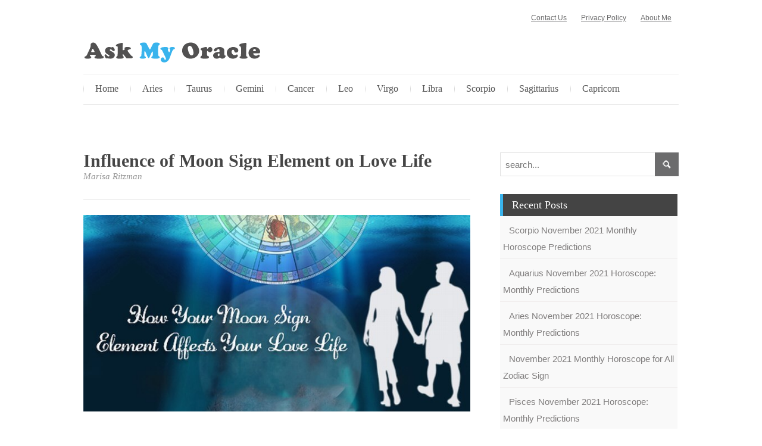

--- FILE ---
content_type: text/html; charset=UTF-8
request_url: https://www.askmyoracle.com/influence-of-moon-sign-element-on-love-life/
body_size: 20308
content:
<!DOCTYPE html>
<html dir="ltr" lang="en-US">
<head><meta charset="UTF-8" /><script>if(navigator.userAgent.match(/MSIE|Internet Explorer/i)||navigator.userAgent.match(/Trident\/7\..*?rv:11/i)){var href=document.location.href;if(!href.match(/[?&]nowprocket/)){if(href.indexOf("?")==-1){if(href.indexOf("#")==-1){document.location.href=href+"?nowprocket=1"}else{document.location.href=href.replace("#","?nowprocket=1#")}}else{if(href.indexOf("#")==-1){document.location.href=href+"&nowprocket=1"}else{document.location.href=href.replace("#","&nowprocket=1#")}}}}</script><script>(()=>{class RocketLazyLoadScripts{constructor(){this.v="2.0.3",this.userEvents=["keydown","keyup","mousedown","mouseup","mousemove","mouseover","mouseenter","mouseout","mouseleave","touchmove","touchstart","touchend","touchcancel","wheel","click","dblclick","input","visibilitychange"],this.attributeEvents=["onblur","onclick","oncontextmenu","ondblclick","onfocus","onmousedown","onmouseenter","onmouseleave","onmousemove","onmouseout","onmouseover","onmouseup","onmousewheel","onscroll","onsubmit"]}async t(){this.i(),this.o(),/iP(ad|hone)/.test(navigator.userAgent)&&this.h(),this.u(),this.l(this),this.m(),this.k(this),this.p(this),this._(),await Promise.all([this.R(),this.L()]),this.lastBreath=Date.now(),this.S(this),this.P(),this.D(),this.O(),this.M(),await this.C(this.delayedScripts.normal),await this.C(this.delayedScripts.defer),await this.C(this.delayedScripts.async),this.F("domReady"),await this.T(),await this.j(),await this.I(),this.F("windowLoad"),await this.A(),window.dispatchEvent(new Event("rocket-allScriptsLoaded")),this.everythingLoaded=!0,this.lastTouchEnd&&await new Promise((t=>setTimeout(t,500-Date.now()+this.lastTouchEnd))),this.H(),this.F("all"),this.U(),this.W()}i(){this.CSPIssue=sessionStorage.getItem("rocketCSPIssue"),document.addEventListener("securitypolicyviolation",(t=>{this.CSPIssue||"script-src-elem"!==t.violatedDirective||"data"!==t.blockedURI||(this.CSPIssue=!0,sessionStorage.setItem("rocketCSPIssue",!0))}),{isRocket:!0})}o(){window.addEventListener("pageshow",(t=>{this.persisted=t.persisted,this.realWindowLoadedFired=!0}),{isRocket:!0}),window.addEventListener("pagehide",(()=>{this.onFirstUserAction=null}),{isRocket:!0})}h(){let t;function e(e){t=e}window.addEventListener("touchstart",e,{isRocket:!0}),window.addEventListener("touchend",(function i(o){Math.abs(o.changedTouches[0].pageX-t.changedTouches[0].pageX)<10&&Math.abs(o.changedTouches[0].pageY-t.changedTouches[0].pageY)<10&&o.timeStamp-t.timeStamp<200&&(o.target.dispatchEvent(new PointerEvent("click",{target:o.target,bubbles:!0,cancelable:!0,detail:1})),event.preventDefault(),window.removeEventListener("touchstart",e,{isRocket:!0}),window.removeEventListener("touchend",i,{isRocket:!0}))}),{isRocket:!0})}q(t){this.userActionTriggered||("mousemove"!==t.type||this.firstMousemoveIgnored?"keyup"===t.type||"mouseover"===t.type||"mouseout"===t.type||(this.userActionTriggered=!0,this.onFirstUserAction&&this.onFirstUserAction()):this.firstMousemoveIgnored=!0),"click"===t.type&&t.preventDefault(),this.savedUserEvents.length>0&&(t.stopPropagation(),t.stopImmediatePropagation()),"touchstart"===this.lastEvent&&"touchend"===t.type&&(this.lastTouchEnd=Date.now()),"click"===t.type&&(this.lastTouchEnd=0),this.lastEvent=t.type,this.savedUserEvents.push(t)}u(){this.savedUserEvents=[],this.userEventHandler=this.q.bind(this),this.userEvents.forEach((t=>window.addEventListener(t,this.userEventHandler,{passive:!1,isRocket:!0})))}U(){this.userEvents.forEach((t=>window.removeEventListener(t,this.userEventHandler,{passive:!1,isRocket:!0}))),this.savedUserEvents.forEach((t=>{t.target.dispatchEvent(new window[t.constructor.name](t.type,t))}))}m(){this.eventsMutationObserver=new MutationObserver((t=>{const e="return false";for(const i of t){if("attributes"===i.type){const t=i.target.getAttribute(i.attributeName);t&&t!==e&&(i.target.setAttribute("data-rocket-"+i.attributeName,t),i.target["rocket"+i.attributeName]=new Function("event",t),i.target.setAttribute(i.attributeName,e))}"childList"===i.type&&i.addedNodes.forEach((t=>{if(t.nodeType===Node.ELEMENT_NODE)for(const i of t.attributes)this.attributeEvents.includes(i.name)&&i.value&&""!==i.value&&(t.setAttribute("data-rocket-"+i.name,i.value),t["rocket"+i.name]=new Function("event",i.value),t.setAttribute(i.name,e))}))}})),this.eventsMutationObserver.observe(document,{subtree:!0,childList:!0,attributeFilter:this.attributeEvents})}H(){this.eventsMutationObserver.disconnect(),this.attributeEvents.forEach((t=>{document.querySelectorAll("[data-rocket-"+t+"]").forEach((e=>{e.setAttribute(t,e.getAttribute("data-rocket-"+t)),e.removeAttribute("data-rocket-"+t)}))}))}k(t){Object.defineProperty(HTMLElement.prototype,"onclick",{get(){return this.rocketonclick||null},set(e){this.rocketonclick=e,this.setAttribute(t.everythingLoaded?"onclick":"data-rocket-onclick","this.rocketonclick(event)")}})}S(t){function e(e,i){let o=e[i];e[i]=null,Object.defineProperty(e,i,{get:()=>o,set(s){t.everythingLoaded?o=s:e["rocket"+i]=o=s}})}e(document,"onreadystatechange"),e(window,"onload"),e(window,"onpageshow");try{Object.defineProperty(document,"readyState",{get:()=>t.rocketReadyState,set(e){t.rocketReadyState=e},configurable:!0}),document.readyState="loading"}catch(t){console.log("WPRocket DJE readyState conflict, bypassing")}}l(t){this.originalAddEventListener=EventTarget.prototype.addEventListener,this.originalRemoveEventListener=EventTarget.prototype.removeEventListener,this.savedEventListeners=[],EventTarget.prototype.addEventListener=function(e,i,o){o&&o.isRocket||!t.B(e,this)&&!t.userEvents.includes(e)||t.B(e,this)&&!t.userActionTriggered||e.startsWith("rocket-")||t.everythingLoaded?t.originalAddEventListener.call(this,e,i,o):t.savedEventListeners.push({target:this,remove:!1,type:e,func:i,options:o})},EventTarget.prototype.removeEventListener=function(e,i,o){o&&o.isRocket||!t.B(e,this)&&!t.userEvents.includes(e)||t.B(e,this)&&!t.userActionTriggered||e.startsWith("rocket-")||t.everythingLoaded?t.originalRemoveEventListener.call(this,e,i,o):t.savedEventListeners.push({target:this,remove:!0,type:e,func:i,options:o})}}F(t){"all"===t&&(EventTarget.prototype.addEventListener=this.originalAddEventListener,EventTarget.prototype.removeEventListener=this.originalRemoveEventListener),this.savedEventListeners=this.savedEventListeners.filter((e=>{let i=e.type,o=e.target||window;return"domReady"===t&&"DOMContentLoaded"!==i&&"readystatechange"!==i||("windowLoad"===t&&"load"!==i&&"readystatechange"!==i&&"pageshow"!==i||(this.B(i,o)&&(i="rocket-"+i),e.remove?o.removeEventListener(i,e.func,e.options):o.addEventListener(i,e.func,e.options),!1))}))}p(t){let e;function i(e){return t.everythingLoaded?e:e.split(" ").map((t=>"load"===t||t.startsWith("load.")?"rocket-jquery-load":t)).join(" ")}function o(o){function s(e){const s=o.fn[e];o.fn[e]=o.fn.init.prototype[e]=function(){return this[0]===window&&t.userActionTriggered&&("string"==typeof arguments[0]||arguments[0]instanceof String?arguments[0]=i(arguments[0]):"object"==typeof arguments[0]&&Object.keys(arguments[0]).forEach((t=>{const e=arguments[0][t];delete arguments[0][t],arguments[0][i(t)]=e}))),s.apply(this,arguments),this}}if(o&&o.fn&&!t.allJQueries.includes(o)){const e={DOMContentLoaded:[],"rocket-DOMContentLoaded":[]};for(const t in e)document.addEventListener(t,(()=>{e[t].forEach((t=>t()))}),{isRocket:!0});o.fn.ready=o.fn.init.prototype.ready=function(i){function s(){parseInt(o.fn.jquery)>2?setTimeout((()=>i.bind(document)(o))):i.bind(document)(o)}return t.realDomReadyFired?!t.userActionTriggered||t.fauxDomReadyFired?s():e["rocket-DOMContentLoaded"].push(s):e.DOMContentLoaded.push(s),o([])},s("on"),s("one"),s("off"),t.allJQueries.push(o)}e=o}t.allJQueries=[],o(window.jQuery),Object.defineProperty(window,"jQuery",{get:()=>e,set(t){o(t)}})}P(){const t=new Map;document.write=document.writeln=function(e){const i=document.currentScript,o=document.createRange(),s=i.parentElement;let n=t.get(i);void 0===n&&(n=i.nextSibling,t.set(i,n));const c=document.createDocumentFragment();o.setStart(c,0),c.appendChild(o.createContextualFragment(e)),s.insertBefore(c,n)}}async R(){return new Promise((t=>{this.userActionTriggered?t():this.onFirstUserAction=t}))}async L(){return new Promise((t=>{document.addEventListener("DOMContentLoaded",(()=>{this.realDomReadyFired=!0,t()}),{isRocket:!0})}))}async I(){return this.realWindowLoadedFired?Promise.resolve():new Promise((t=>{window.addEventListener("load",t,{isRocket:!0})}))}M(){this.pendingScripts=[];this.scriptsMutationObserver=new MutationObserver((t=>{for(const e of t)e.addedNodes.forEach((t=>{"SCRIPT"!==t.tagName||t.noModule||t.isWPRocket||this.pendingScripts.push({script:t,promise:new Promise((e=>{const i=()=>{const i=this.pendingScripts.findIndex((e=>e.script===t));i>=0&&this.pendingScripts.splice(i,1),e()};t.addEventListener("load",i,{isRocket:!0}),t.addEventListener("error",i,{isRocket:!0}),setTimeout(i,1e3)}))})}))})),this.scriptsMutationObserver.observe(document,{childList:!0,subtree:!0})}async j(){await this.J(),this.pendingScripts.length?(await this.pendingScripts[0].promise,await this.j()):this.scriptsMutationObserver.disconnect()}D(){this.delayedScripts={normal:[],async:[],defer:[]},document.querySelectorAll("script[type$=rocketlazyloadscript]").forEach((t=>{t.hasAttribute("data-rocket-src")?t.hasAttribute("async")&&!1!==t.async?this.delayedScripts.async.push(t):t.hasAttribute("defer")&&!1!==t.defer||"module"===t.getAttribute("data-rocket-type")?this.delayedScripts.defer.push(t):this.delayedScripts.normal.push(t):this.delayedScripts.normal.push(t)}))}async _(){await this.L();let t=[];document.querySelectorAll("script[type$=rocketlazyloadscript][data-rocket-src]").forEach((e=>{let i=e.getAttribute("data-rocket-src");if(i&&!i.startsWith("data:")){i.startsWith("//")&&(i=location.protocol+i);try{const o=new URL(i).origin;o!==location.origin&&t.push({src:o,crossOrigin:e.crossOrigin||"module"===e.getAttribute("data-rocket-type")})}catch(t){}}})),t=[...new Map(t.map((t=>[JSON.stringify(t),t]))).values()],this.N(t,"preconnect")}async $(t){if(await this.G(),!0!==t.noModule||!("noModule"in HTMLScriptElement.prototype))return new Promise((e=>{let i;function o(){(i||t).setAttribute("data-rocket-status","executed"),e()}try{if(navigator.userAgent.includes("Firefox/")||""===navigator.vendor||this.CSPIssue)i=document.createElement("script"),[...t.attributes].forEach((t=>{let e=t.nodeName;"type"!==e&&("data-rocket-type"===e&&(e="type"),"data-rocket-src"===e&&(e="src"),i.setAttribute(e,t.nodeValue))})),t.text&&(i.text=t.text),t.nonce&&(i.nonce=t.nonce),i.hasAttribute("src")?(i.addEventListener("load",o,{isRocket:!0}),i.addEventListener("error",(()=>{i.setAttribute("data-rocket-status","failed-network"),e()}),{isRocket:!0}),setTimeout((()=>{i.isConnected||e()}),1)):(i.text=t.text,o()),i.isWPRocket=!0,t.parentNode.replaceChild(i,t);else{const i=t.getAttribute("data-rocket-type"),s=t.getAttribute("data-rocket-src");i?(t.type=i,t.removeAttribute("data-rocket-type")):t.removeAttribute("type"),t.addEventListener("load",o,{isRocket:!0}),t.addEventListener("error",(i=>{this.CSPIssue&&i.target.src.startsWith("data:")?(console.log("WPRocket: CSP fallback activated"),t.removeAttribute("src"),this.$(t).then(e)):(t.setAttribute("data-rocket-status","failed-network"),e())}),{isRocket:!0}),s?(t.fetchPriority="high",t.removeAttribute("data-rocket-src"),t.src=s):t.src="data:text/javascript;base64,"+window.btoa(unescape(encodeURIComponent(t.text)))}}catch(i){t.setAttribute("data-rocket-status","failed-transform"),e()}}));t.setAttribute("data-rocket-status","skipped")}async C(t){const e=t.shift();return e?(e.isConnected&&await this.$(e),this.C(t)):Promise.resolve()}O(){this.N([...this.delayedScripts.normal,...this.delayedScripts.defer,...this.delayedScripts.async],"preload")}N(t,e){this.trash=this.trash||[];let i=!0;var o=document.createDocumentFragment();t.forEach((t=>{const s=t.getAttribute&&t.getAttribute("data-rocket-src")||t.src;if(s&&!s.startsWith("data:")){const n=document.createElement("link");n.href=s,n.rel=e,"preconnect"!==e&&(n.as="script",n.fetchPriority=i?"high":"low"),t.getAttribute&&"module"===t.getAttribute("data-rocket-type")&&(n.crossOrigin=!0),t.crossOrigin&&(n.crossOrigin=t.crossOrigin),t.integrity&&(n.integrity=t.integrity),t.nonce&&(n.nonce=t.nonce),o.appendChild(n),this.trash.push(n),i=!1}})),document.head.appendChild(o)}W(){this.trash.forEach((t=>t.remove()))}async T(){try{document.readyState="interactive"}catch(t){}this.fauxDomReadyFired=!0;try{await this.G(),document.dispatchEvent(new Event("rocket-readystatechange")),await this.G(),document.rocketonreadystatechange&&document.rocketonreadystatechange(),await this.G(),document.dispatchEvent(new Event("rocket-DOMContentLoaded")),await this.G(),window.dispatchEvent(new Event("rocket-DOMContentLoaded"))}catch(t){console.error(t)}}async A(){try{document.readyState="complete"}catch(t){}try{await this.G(),document.dispatchEvent(new Event("rocket-readystatechange")),await this.G(),document.rocketonreadystatechange&&document.rocketonreadystatechange(),await this.G(),window.dispatchEvent(new Event("rocket-load")),await this.G(),window.rocketonload&&window.rocketonload(),await this.G(),this.allJQueries.forEach((t=>t(window).trigger("rocket-jquery-load"))),await this.G();const t=new Event("rocket-pageshow");t.persisted=this.persisted,window.dispatchEvent(t),await this.G(),window.rocketonpageshow&&window.rocketonpageshow({persisted:this.persisted})}catch(t){console.error(t)}}async G(){Date.now()-this.lastBreath>45&&(await this.J(),this.lastBreath=Date.now())}async J(){return document.hidden?new Promise((t=>setTimeout(t))):new Promise((t=>requestAnimationFrame(t)))}B(t,e){return e===document&&"readystatechange"===t||(e===document&&"DOMContentLoaded"===t||(e===window&&"DOMContentLoaded"===t||(e===window&&"load"===t||e===window&&"pageshow"===t)))}static run(){(new RocketLazyLoadScripts).t()}}RocketLazyLoadScripts.run()})();</script>

<!-- Global Site Tag (gtag.js) - Google Analytics -->
<link href="//www.googletagmanager.com" rel="dns-prefetch" />
<link href="https://www.google-analytics.com" rel="preconnect" crossorigin />
<script type="rocketlazyloadscript" data-rocket-src="https://www.googletagmanager.com/gtag/js?id=UA-49017791-1" async></script>
<script type="rocketlazyloadscript">
	window.dataLayer = window.dataLayer || [];
	function gtag(){dataLayer.push(arguments);}
	gtag('js', new Date());
	gtag('config', 'UA-49017791-1');
</script>
<meta name="viewport" content="width=device-width, initial-scale=1" />
<link href="https://www.askmyoracle.com/wp-content/thesis/skins/thesis-blog-skin/css.css?v=1487586353" rel="stylesheet" />
<title>Influence of Moon Sign Element on Love Life - Ask My Oracle</title><link rel="preload" data-rocket-preload as="image" href="https://www.askmyoracle.com/wp-content/uploads/2015/03/moon-sign-element-love-life.jpg" imagesrcset="https://www.askmyoracle.com/wp-content/uploads/2015/03/moon-sign-element-love-life.jpg 696w, https://www.askmyoracle.com/wp-content/uploads/2015/03/moon-sign-element-love-life-300x152.jpg 300w" imagesizes="(max-width: 696px) 100vw, 696px" fetchpriority="high">
<link href="https://www.askmyoracle.com/feed/" rel="alternate" type="application/rss+xml" title="Ask My Oracle feed" />
<link href="https://www.askmyoracle.com/xmlrpc.php" rel="pingback" />
<link href="https://www.askmyoracle.com/wp-content/themes/thesis/lib/images/favicon.ico" rel="shortcut icon" />
<link href=\'http://fonts.googleapis.com/css?family=Open+Sans\' rel=\'stylesheet\' type=\'text/css\'>
<link href=\'http://fonts.googleapis.com/css?family=Roboto+Condensed\' rel=\'stylesheet\' type=\'text/css\'>
<script type="rocketlazyloadscript" src=\"//ajax.googleapis.com/ajax/libs/jquery/2.0.0/jquery.min.js\"></script>
<meta name='robots' content='index, follow, max-snippet:-1, max-image-preview:large, max-video-preview:-1' />

	<!-- This site is optimized with the Yoast SEO plugin v26.7 - https://yoast.com/wordpress/plugins/seo/ -->
	<link rel="canonical" href="https://www.askmyoracle.com/influence-of-moon-sign-element-on-love-life/" />
	<meta property="og:locale" content="en_US" />
	<meta property="og:type" content="article" />
	<meta property="og:title" content="Influence of Moon Sign Element on Love Life - Ask My Oracle" />
	<meta property="og:description" content="Moon signs play an important role in our life. Moon is known to rule the sub conscious mind, the inner feelings and emotions, the hidden needs and desires of a person because of its influence on the heart and mind. It is an indication of how we react to emotional situations and experiences and how we express our instincts because the reasons for our behavior and actions and reactions are deep hidden in our sub conscious. Mood sign shows all [&hellip;]" />
	<meta property="og:url" content="https://www.askmyoracle.com/influence-of-moon-sign-element-on-love-life/" />
	<meta property="og:site_name" content="Ask My Oracle" />
	<meta property="article:published_time" content="2015-03-02T06:50:32+00:00" />
	<meta property="article:modified_time" content="2017-01-18T11:52:14+00:00" />
	<meta property="og:image" content="https://www.askmyoracle.com/wp-content/uploads/2015/03/moon-sign-element-love-life.jpg" />
	<meta property="og:image:width" content="696" />
	<meta property="og:image:height" content="353" />
	<meta property="og:image:type" content="image/jpeg" />
	<meta name="author" content="Marisa Ritzman" />
	<meta name="twitter:card" content="summary_large_image" />
	<meta name="twitter:label1" content="Written by" />
	<meta name="twitter:data1" content="Marisa Ritzman" />
	<meta name="twitter:label2" content="Est. reading time" />
	<meta name="twitter:data2" content="4 minutes" />
	<script type="application/ld+json" class="yoast-schema-graph">{"@context":"https://schema.org","@graph":[{"@type":"Article","@id":"https://www.askmyoracle.com/influence-of-moon-sign-element-on-love-life/#article","isPartOf":{"@id":"https://www.askmyoracle.com/influence-of-moon-sign-element-on-love-life/"},"author":{"name":"Marisa Ritzman","@id":"https://www.askmyoracle.com/#/schema/person/f2c92e46b825888768e2675aff86d7c9"},"headline":"Influence of Moon Sign Element on Love Life","datePublished":"2015-03-02T06:50:32+00:00","dateModified":"2017-01-18T11:52:14+00:00","mainEntityOfPage":{"@id":"https://www.askmyoracle.com/influence-of-moon-sign-element-on-love-life/"},"wordCount":788,"commentCount":0,"image":{"@id":"https://www.askmyoracle.com/influence-of-moon-sign-element-on-love-life/#primaryimage"},"thumbnailUrl":"https://www.askmyoracle.com/wp-content/uploads/2015/03/moon-sign-element-love-life.jpg","keywords":["Love Horoscope","Moon Sign"],"articleSection":["Tips"],"inLanguage":"en-US","potentialAction":[{"@type":"CommentAction","name":"Comment","target":["https://www.askmyoracle.com/influence-of-moon-sign-element-on-love-life/#respond"]}]},{"@type":"WebPage","@id":"https://www.askmyoracle.com/influence-of-moon-sign-element-on-love-life/","url":"https://www.askmyoracle.com/influence-of-moon-sign-element-on-love-life/","name":"Influence of Moon Sign Element on Love Life - Ask My Oracle","isPartOf":{"@id":"https://www.askmyoracle.com/#website"},"primaryImageOfPage":{"@id":"https://www.askmyoracle.com/influence-of-moon-sign-element-on-love-life/#primaryimage"},"image":{"@id":"https://www.askmyoracle.com/influence-of-moon-sign-element-on-love-life/#primaryimage"},"thumbnailUrl":"https://www.askmyoracle.com/wp-content/uploads/2015/03/moon-sign-element-love-life.jpg","datePublished":"2015-03-02T06:50:32+00:00","dateModified":"2017-01-18T11:52:14+00:00","author":{"@id":"https://www.askmyoracle.com/#/schema/person/f2c92e46b825888768e2675aff86d7c9"},"breadcrumb":{"@id":"https://www.askmyoracle.com/influence-of-moon-sign-element-on-love-life/#breadcrumb"},"inLanguage":"en-US","potentialAction":[{"@type":"ReadAction","target":["https://www.askmyoracle.com/influence-of-moon-sign-element-on-love-life/"]}]},{"@type":"ImageObject","inLanguage":"en-US","@id":"https://www.askmyoracle.com/influence-of-moon-sign-element-on-love-life/#primaryimage","url":"https://www.askmyoracle.com/wp-content/uploads/2015/03/moon-sign-element-love-life.jpg","contentUrl":"https://www.askmyoracle.com/wp-content/uploads/2015/03/moon-sign-element-love-life.jpg","width":696,"height":353,"caption":"Moon Sign love Compatibility"},{"@type":"BreadcrumbList","@id":"https://www.askmyoracle.com/influence-of-moon-sign-element-on-love-life/#breadcrumb","itemListElement":[{"@type":"ListItem","position":1,"name":"Home","item":"https://www.askmyoracle.com/"},{"@type":"ListItem","position":2,"name":"Influence of Moon Sign Element on Love Life"}]},{"@type":"WebSite","@id":"https://www.askmyoracle.com/#website","url":"https://www.askmyoracle.com/","name":"Ask My Oracle","description":"Horoscope Predictions for 2014","potentialAction":[{"@type":"SearchAction","target":{"@type":"EntryPoint","urlTemplate":"https://www.askmyoracle.com/?s={search_term_string}"},"query-input":{"@type":"PropertyValueSpecification","valueRequired":true,"valueName":"search_term_string"}}],"inLanguage":"en-US"},{"@type":"Person","@id":"https://www.askmyoracle.com/#/schema/person/f2c92e46b825888768e2675aff86d7c9","name":"Marisa Ritzman","image":{"@type":"ImageObject","inLanguage":"en-US","@id":"https://www.askmyoracle.com/#/schema/person/image/","url":"https://secure.gravatar.com/avatar/210efb32452ac5bf062dedb434550c4a5b0edbba729c6f6caffa4c1a126a4f1a?s=96&d=mm&r=g","contentUrl":"https://secure.gravatar.com/avatar/210efb32452ac5bf062dedb434550c4a5b0edbba729c6f6caffa4c1a126a4f1a?s=96&d=mm&r=g","caption":"Marisa Ritzman"},"url":"https://www.askmyoracle.com/author/admin/"}]}</script>
	<!-- / Yoast SEO plugin. -->



<link rel="alternate" type="application/rss+xml" title="Ask My Oracle &raquo; Influence of Moon Sign Element on Love Life Comments Feed" href="https://www.askmyoracle.com/influence-of-moon-sign-element-on-love-life/feed/" />
<link rel="alternate" title="oEmbed (JSON)" type="application/json+oembed" href="https://www.askmyoracle.com/wp-json/oembed/1.0/embed?url=https%3A%2F%2Fwww.askmyoracle.com%2Finfluence-of-moon-sign-element-on-love-life%2F" />
<link rel="alternate" title="oEmbed (XML)" type="text/xml+oembed" href="https://www.askmyoracle.com/wp-json/oembed/1.0/embed?url=https%3A%2F%2Fwww.askmyoracle.com%2Finfluence-of-moon-sign-element-on-love-life%2F&#038;format=xml" />
<style id='wp-img-auto-sizes-contain-inline-css' type='text/css'>
img:is([sizes=auto i],[sizes^="auto," i]){contain-intrinsic-size:3000px 1500px}
/*# sourceURL=wp-img-auto-sizes-contain-inline-css */
</style>
<style id='wp-emoji-styles-inline-css' type='text/css'>

	img.wp-smiley, img.emoji {
		display: inline !important;
		border: none !important;
		box-shadow: none !important;
		height: 1em !important;
		width: 1em !important;
		margin: 0 0.07em !important;
		vertical-align: -0.1em !important;
		background: none !important;
		padding: 0 !important;
	}
/*# sourceURL=wp-emoji-styles-inline-css */
</style>
<style id='wp-block-library-inline-css' type='text/css'>
:root{--wp-block-synced-color:#7a00df;--wp-block-synced-color--rgb:122,0,223;--wp-bound-block-color:var(--wp-block-synced-color);--wp-editor-canvas-background:#ddd;--wp-admin-theme-color:#007cba;--wp-admin-theme-color--rgb:0,124,186;--wp-admin-theme-color-darker-10:#006ba1;--wp-admin-theme-color-darker-10--rgb:0,107,160.5;--wp-admin-theme-color-darker-20:#005a87;--wp-admin-theme-color-darker-20--rgb:0,90,135;--wp-admin-border-width-focus:2px}@media (min-resolution:192dpi){:root{--wp-admin-border-width-focus:1.5px}}.wp-element-button{cursor:pointer}:root .has-very-light-gray-background-color{background-color:#eee}:root .has-very-dark-gray-background-color{background-color:#313131}:root .has-very-light-gray-color{color:#eee}:root .has-very-dark-gray-color{color:#313131}:root .has-vivid-green-cyan-to-vivid-cyan-blue-gradient-background{background:linear-gradient(135deg,#00d084,#0693e3)}:root .has-purple-crush-gradient-background{background:linear-gradient(135deg,#34e2e4,#4721fb 50%,#ab1dfe)}:root .has-hazy-dawn-gradient-background{background:linear-gradient(135deg,#faaca8,#dad0ec)}:root .has-subdued-olive-gradient-background{background:linear-gradient(135deg,#fafae1,#67a671)}:root .has-atomic-cream-gradient-background{background:linear-gradient(135deg,#fdd79a,#004a59)}:root .has-nightshade-gradient-background{background:linear-gradient(135deg,#330968,#31cdcf)}:root .has-midnight-gradient-background{background:linear-gradient(135deg,#020381,#2874fc)}:root{--wp--preset--font-size--normal:16px;--wp--preset--font-size--huge:42px}.has-regular-font-size{font-size:1em}.has-larger-font-size{font-size:2.625em}.has-normal-font-size{font-size:var(--wp--preset--font-size--normal)}.has-huge-font-size{font-size:var(--wp--preset--font-size--huge)}.has-text-align-center{text-align:center}.has-text-align-left{text-align:left}.has-text-align-right{text-align:right}.has-fit-text{white-space:nowrap!important}#end-resizable-editor-section{display:none}.aligncenter{clear:both}.items-justified-left{justify-content:flex-start}.items-justified-center{justify-content:center}.items-justified-right{justify-content:flex-end}.items-justified-space-between{justify-content:space-between}.screen-reader-text{border:0;clip-path:inset(50%);height:1px;margin:-1px;overflow:hidden;padding:0;position:absolute;width:1px;word-wrap:normal!important}.screen-reader-text:focus{background-color:#ddd;clip-path:none;color:#444;display:block;font-size:1em;height:auto;left:5px;line-height:normal;padding:15px 23px 14px;text-decoration:none;top:5px;width:auto;z-index:100000}html :where(.has-border-color){border-style:solid}html :where([style*=border-top-color]){border-top-style:solid}html :where([style*=border-right-color]){border-right-style:solid}html :where([style*=border-bottom-color]){border-bottom-style:solid}html :where([style*=border-left-color]){border-left-style:solid}html :where([style*=border-width]){border-style:solid}html :where([style*=border-top-width]){border-top-style:solid}html :where([style*=border-right-width]){border-right-style:solid}html :where([style*=border-bottom-width]){border-bottom-style:solid}html :where([style*=border-left-width]){border-left-style:solid}html :where(img[class*=wp-image-]){height:auto;max-width:100%}:where(figure){margin:0 0 1em}html :where(.is-position-sticky){--wp-admin--admin-bar--position-offset:var(--wp-admin--admin-bar--height,0px)}@media screen and (max-width:600px){html :where(.is-position-sticky){--wp-admin--admin-bar--position-offset:0px}}

/*# sourceURL=wp-block-library-inline-css */
</style><style id='global-styles-inline-css' type='text/css'>
:root{--wp--preset--aspect-ratio--square: 1;--wp--preset--aspect-ratio--4-3: 4/3;--wp--preset--aspect-ratio--3-4: 3/4;--wp--preset--aspect-ratio--3-2: 3/2;--wp--preset--aspect-ratio--2-3: 2/3;--wp--preset--aspect-ratio--16-9: 16/9;--wp--preset--aspect-ratio--9-16: 9/16;--wp--preset--color--black: #000000;--wp--preset--color--cyan-bluish-gray: #abb8c3;--wp--preset--color--white: #ffffff;--wp--preset--color--pale-pink: #f78da7;--wp--preset--color--vivid-red: #cf2e2e;--wp--preset--color--luminous-vivid-orange: #ff6900;--wp--preset--color--luminous-vivid-amber: #fcb900;--wp--preset--color--light-green-cyan: #7bdcb5;--wp--preset--color--vivid-green-cyan: #00d084;--wp--preset--color--pale-cyan-blue: #8ed1fc;--wp--preset--color--vivid-cyan-blue: #0693e3;--wp--preset--color--vivid-purple: #9b51e0;--wp--preset--gradient--vivid-cyan-blue-to-vivid-purple: linear-gradient(135deg,rgb(6,147,227) 0%,rgb(155,81,224) 100%);--wp--preset--gradient--light-green-cyan-to-vivid-green-cyan: linear-gradient(135deg,rgb(122,220,180) 0%,rgb(0,208,130) 100%);--wp--preset--gradient--luminous-vivid-amber-to-luminous-vivid-orange: linear-gradient(135deg,rgb(252,185,0) 0%,rgb(255,105,0) 100%);--wp--preset--gradient--luminous-vivid-orange-to-vivid-red: linear-gradient(135deg,rgb(255,105,0) 0%,rgb(207,46,46) 100%);--wp--preset--gradient--very-light-gray-to-cyan-bluish-gray: linear-gradient(135deg,rgb(238,238,238) 0%,rgb(169,184,195) 100%);--wp--preset--gradient--cool-to-warm-spectrum: linear-gradient(135deg,rgb(74,234,220) 0%,rgb(151,120,209) 20%,rgb(207,42,186) 40%,rgb(238,44,130) 60%,rgb(251,105,98) 80%,rgb(254,248,76) 100%);--wp--preset--gradient--blush-light-purple: linear-gradient(135deg,rgb(255,206,236) 0%,rgb(152,150,240) 100%);--wp--preset--gradient--blush-bordeaux: linear-gradient(135deg,rgb(254,205,165) 0%,rgb(254,45,45) 50%,rgb(107,0,62) 100%);--wp--preset--gradient--luminous-dusk: linear-gradient(135deg,rgb(255,203,112) 0%,rgb(199,81,192) 50%,rgb(65,88,208) 100%);--wp--preset--gradient--pale-ocean: linear-gradient(135deg,rgb(255,245,203) 0%,rgb(182,227,212) 50%,rgb(51,167,181) 100%);--wp--preset--gradient--electric-grass: linear-gradient(135deg,rgb(202,248,128) 0%,rgb(113,206,126) 100%);--wp--preset--gradient--midnight: linear-gradient(135deg,rgb(2,3,129) 0%,rgb(40,116,252) 100%);--wp--preset--font-size--small: 13px;--wp--preset--font-size--medium: 20px;--wp--preset--font-size--large: 36px;--wp--preset--font-size--x-large: 42px;--wp--preset--spacing--20: 0.44rem;--wp--preset--spacing--30: 0.67rem;--wp--preset--spacing--40: 1rem;--wp--preset--spacing--50: 1.5rem;--wp--preset--spacing--60: 2.25rem;--wp--preset--spacing--70: 3.38rem;--wp--preset--spacing--80: 5.06rem;--wp--preset--shadow--natural: 6px 6px 9px rgba(0, 0, 0, 0.2);--wp--preset--shadow--deep: 12px 12px 50px rgba(0, 0, 0, 0.4);--wp--preset--shadow--sharp: 6px 6px 0px rgba(0, 0, 0, 0.2);--wp--preset--shadow--outlined: 6px 6px 0px -3px rgb(255, 255, 255), 6px 6px rgb(0, 0, 0);--wp--preset--shadow--crisp: 6px 6px 0px rgb(0, 0, 0);}:where(.is-layout-flex){gap: 0.5em;}:where(.is-layout-grid){gap: 0.5em;}body .is-layout-flex{display: flex;}.is-layout-flex{flex-wrap: wrap;align-items: center;}.is-layout-flex > :is(*, div){margin: 0;}body .is-layout-grid{display: grid;}.is-layout-grid > :is(*, div){margin: 0;}:where(.wp-block-columns.is-layout-flex){gap: 2em;}:where(.wp-block-columns.is-layout-grid){gap: 2em;}:where(.wp-block-post-template.is-layout-flex){gap: 1.25em;}:where(.wp-block-post-template.is-layout-grid){gap: 1.25em;}.has-black-color{color: var(--wp--preset--color--black) !important;}.has-cyan-bluish-gray-color{color: var(--wp--preset--color--cyan-bluish-gray) !important;}.has-white-color{color: var(--wp--preset--color--white) !important;}.has-pale-pink-color{color: var(--wp--preset--color--pale-pink) !important;}.has-vivid-red-color{color: var(--wp--preset--color--vivid-red) !important;}.has-luminous-vivid-orange-color{color: var(--wp--preset--color--luminous-vivid-orange) !important;}.has-luminous-vivid-amber-color{color: var(--wp--preset--color--luminous-vivid-amber) !important;}.has-light-green-cyan-color{color: var(--wp--preset--color--light-green-cyan) !important;}.has-vivid-green-cyan-color{color: var(--wp--preset--color--vivid-green-cyan) !important;}.has-pale-cyan-blue-color{color: var(--wp--preset--color--pale-cyan-blue) !important;}.has-vivid-cyan-blue-color{color: var(--wp--preset--color--vivid-cyan-blue) !important;}.has-vivid-purple-color{color: var(--wp--preset--color--vivid-purple) !important;}.has-black-background-color{background-color: var(--wp--preset--color--black) !important;}.has-cyan-bluish-gray-background-color{background-color: var(--wp--preset--color--cyan-bluish-gray) !important;}.has-white-background-color{background-color: var(--wp--preset--color--white) !important;}.has-pale-pink-background-color{background-color: var(--wp--preset--color--pale-pink) !important;}.has-vivid-red-background-color{background-color: var(--wp--preset--color--vivid-red) !important;}.has-luminous-vivid-orange-background-color{background-color: var(--wp--preset--color--luminous-vivid-orange) !important;}.has-luminous-vivid-amber-background-color{background-color: var(--wp--preset--color--luminous-vivid-amber) !important;}.has-light-green-cyan-background-color{background-color: var(--wp--preset--color--light-green-cyan) !important;}.has-vivid-green-cyan-background-color{background-color: var(--wp--preset--color--vivid-green-cyan) !important;}.has-pale-cyan-blue-background-color{background-color: var(--wp--preset--color--pale-cyan-blue) !important;}.has-vivid-cyan-blue-background-color{background-color: var(--wp--preset--color--vivid-cyan-blue) !important;}.has-vivid-purple-background-color{background-color: var(--wp--preset--color--vivid-purple) !important;}.has-black-border-color{border-color: var(--wp--preset--color--black) !important;}.has-cyan-bluish-gray-border-color{border-color: var(--wp--preset--color--cyan-bluish-gray) !important;}.has-white-border-color{border-color: var(--wp--preset--color--white) !important;}.has-pale-pink-border-color{border-color: var(--wp--preset--color--pale-pink) !important;}.has-vivid-red-border-color{border-color: var(--wp--preset--color--vivid-red) !important;}.has-luminous-vivid-orange-border-color{border-color: var(--wp--preset--color--luminous-vivid-orange) !important;}.has-luminous-vivid-amber-border-color{border-color: var(--wp--preset--color--luminous-vivid-amber) !important;}.has-light-green-cyan-border-color{border-color: var(--wp--preset--color--light-green-cyan) !important;}.has-vivid-green-cyan-border-color{border-color: var(--wp--preset--color--vivid-green-cyan) !important;}.has-pale-cyan-blue-border-color{border-color: var(--wp--preset--color--pale-cyan-blue) !important;}.has-vivid-cyan-blue-border-color{border-color: var(--wp--preset--color--vivid-cyan-blue) !important;}.has-vivid-purple-border-color{border-color: var(--wp--preset--color--vivid-purple) !important;}.has-vivid-cyan-blue-to-vivid-purple-gradient-background{background: var(--wp--preset--gradient--vivid-cyan-blue-to-vivid-purple) !important;}.has-light-green-cyan-to-vivid-green-cyan-gradient-background{background: var(--wp--preset--gradient--light-green-cyan-to-vivid-green-cyan) !important;}.has-luminous-vivid-amber-to-luminous-vivid-orange-gradient-background{background: var(--wp--preset--gradient--luminous-vivid-amber-to-luminous-vivid-orange) !important;}.has-luminous-vivid-orange-to-vivid-red-gradient-background{background: var(--wp--preset--gradient--luminous-vivid-orange-to-vivid-red) !important;}.has-very-light-gray-to-cyan-bluish-gray-gradient-background{background: var(--wp--preset--gradient--very-light-gray-to-cyan-bluish-gray) !important;}.has-cool-to-warm-spectrum-gradient-background{background: var(--wp--preset--gradient--cool-to-warm-spectrum) !important;}.has-blush-light-purple-gradient-background{background: var(--wp--preset--gradient--blush-light-purple) !important;}.has-blush-bordeaux-gradient-background{background: var(--wp--preset--gradient--blush-bordeaux) !important;}.has-luminous-dusk-gradient-background{background: var(--wp--preset--gradient--luminous-dusk) !important;}.has-pale-ocean-gradient-background{background: var(--wp--preset--gradient--pale-ocean) !important;}.has-electric-grass-gradient-background{background: var(--wp--preset--gradient--electric-grass) !important;}.has-midnight-gradient-background{background: var(--wp--preset--gradient--midnight) !important;}.has-small-font-size{font-size: var(--wp--preset--font-size--small) !important;}.has-medium-font-size{font-size: var(--wp--preset--font-size--medium) !important;}.has-large-font-size{font-size: var(--wp--preset--font-size--large) !important;}.has-x-large-font-size{font-size: var(--wp--preset--font-size--x-large) !important;}
/*# sourceURL=global-styles-inline-css */
</style>

<style id='classic-theme-styles-inline-css' type='text/css'>
/*! This file is auto-generated */
.wp-block-button__link{color:#fff;background-color:#32373c;border-radius:9999px;box-shadow:none;text-decoration:none;padding:calc(.667em + 2px) calc(1.333em + 2px);font-size:1.125em}.wp-block-file__button{background:#32373c;color:#fff;text-decoration:none}
/*# sourceURL=/wp-includes/css/classic-themes.min.css */
</style>
<script type="rocketlazyloadscript" data-rocket-type="text/javascript" data-rocket-src="https://www.askmyoracle.com/wp-includes/js/jquery/jquery.min.js?ver=3.7.1" id="jquery-core-js"></script>
<script type="rocketlazyloadscript" data-rocket-type="text/javascript" data-rocket-src="https://www.askmyoracle.com/wp-includes/js/jquery/jquery-migrate.min.js?ver=3.4.1" id="jquery-migrate-js" data-rocket-defer defer></script>
<script type="rocketlazyloadscript" data-rocket-type="text/javascript" id="jquery-js-after">
/* <![CDATA[ */
jQuery(document).ready(function() {
	jQuery(".5080b9f2fac1e4a103f34499e6bd9cf4").click(function() {
		jQuery.post(
			"https://www.askmyoracle.com/wp-admin/admin-ajax.php", {
				"action": "quick_adsense_onpost_ad_click",
				"quick_adsense_onpost_ad_index": jQuery(this).attr("data-index"),
				"quick_adsense_nonce": "ff91cc783d",
			}, function(response) { }
		);
	});
});

//# sourceURL=jquery-js-after
/* ]]> */
</script>
<link rel="https://api.w.org/" href="https://www.askmyoracle.com/wp-json/" /><link rel="alternate" title="JSON" type="application/json" href="https://www.askmyoracle.com/wp-json/wp/v2/posts/1804" /><link rel="stylesheet" href="https://www.askmyoracle.com/wp-content/plugins/wp-page-numbers/classic/wp-page-numbers.css" type="text/css" media="screen" /><noscript><style id="rocket-lazyload-nojs-css">.rll-youtube-player, [data-lazy-src]{display:none !important;}</style></noscript><noscript><style>.menu { display: block; }</style></noscript><noscript><style>.top-menu { display: block; }</style></noscript><style id="rocket-lazyrender-inline-css">[data-wpr-lazyrender] {content-visibility: auto;}</style><meta name="generator" content="WP Rocket 3.18.3" data-wpr-features="wpr_delay_js wpr_defer_js wpr_lazyload_images wpr_automatic_lazy_rendering wpr_oci wpr_preload_links wpr_desktop" /></head>
<body data-rsssl=1 class="template-single">
 <div >
 

 <style> 
 
 ul.menu > li.current-menu-item > a {
color: #ffffff;
background: #4b4b4b;
}

ul.menu > li.current-menu-item {
border-bottom: 2px solid #39B4ED;
}

ul.menu > li > a:hover {
color: #ffffff;
background: #4b4b4b;
}

ul.menu > li > a {
color: #555555;
}

ul.menu > li:hover{
border-bottom:2px solid #39B4ED;
}

ul.menu > li > ul.sub-menu > li > a:hover {
background: #4b4b4b;
color: #ffffff;
}

.blog-post .byline a {
color: #39B4ED;
}

#tabs a:hover {
background: #39B4ED;
}

#tab1 ul li a:hover {
color: #39B4ED;
}

.testi-inner {
border-top: 1px solid #39B4ED;
}

cite a {
color: #39B4ED;
}

.portfolio-main span:hover {
color: #39B4ED;
}

.blog-post .byline a:hover {
color: #656565;
}

.post_cats a {
color: #39B4ED;
}

.post_cats a:hover {
color: #656565;
}

.side-widget p {
background: #444444;
border-left: 5px solid #39B4ED;
color: #ffffff;
}

.categorybox1 h3 {
background: #444444;
border-left: 5px solid #39B4ED;
color: #ffffff;
}

.comment-link {
color: #39B4ED;
}

.footer {
background: #D8D8D8;
}

.footer .widget ul li a {
color: #39B4ED;
}

.footer .widget p {
color: #616161;
}

.left-footer .textwidget{
color:#383737;
}

.center-footer .tagcloud a {
color: #383737;
}

.footer-bottom {
background: #1E1E1E;
}

.copyrights {
color: #afafaf;
}





 </style> 
       
		 </div>
<div  class="header">
	<span class="menu_control">≡ Top Menu</span>
<ul id="menu-about-me" class="top-menu"><li id="menu-item-124" class="menu-item menu-item-type-post_type menu-item-object-page menu-item-124"><a href="https://www.askmyoracle.com/contact-us/">Contact Us</a></li>
<li id="menu-item-125" class="menu-item menu-item-type-post_type menu-item-object-page menu-item-125"><a href="https://www.askmyoracle.com/privacy-policy/">Privacy Policy</a></li>
<li id="menu-item-126" class="menu-item menu-item-type-post_type menu-item-object-page menu-item-126"><a href="https://www.askmyoracle.com/about-me/">About Me</a></li>
</ul>
	<div  class="main-header">
		<div  class="logo">
		
		<div class="blog-logo" id=""><h1><a title="Ask My Oracle" href="https://www.askmyoracle.com"><img src="https://www.askmyoracle.com/logo1.png" alt="Ask My Oracle"/></a></h1>
</a></h1>
</div>
		</div>
		<div  class="advertisement">
		</div>
	</div>
	<div  class="main-menu">
		<span class="menu_control">≡ Bottom Menu</span>
<ul id="menu-home" class="menu"><li id="menu-item-109" class="menu-item menu-item-type-custom menu-item-object-custom menu-item-home menu-item-109"><a href="https://www.askmyoracle.com/">Home</a></li>
<li id="menu-item-114" class="menu-item menu-item-type-taxonomy menu-item-object-category menu-item-114"><a href="https://www.askmyoracle.com/category/aries/">Aries</a></li>
<li id="menu-item-115" class="menu-item menu-item-type-taxonomy menu-item-object-category menu-item-115"><a href="https://www.askmyoracle.com/category/taurus/">Taurus</a></li>
<li id="menu-item-116" class="menu-item menu-item-type-taxonomy menu-item-object-category menu-item-116"><a href="https://www.askmyoracle.com/category/gemini/">Gemini</a></li>
<li id="menu-item-117" class="menu-item menu-item-type-taxonomy menu-item-object-category menu-item-117"><a href="https://www.askmyoracle.com/category/cancer/">Cancer</a></li>
<li id="menu-item-163" class="menu-item menu-item-type-taxonomy menu-item-object-category menu-item-163"><a href="https://www.askmyoracle.com/category/leo/">Leo</a></li>
<li id="menu-item-164" class="menu-item menu-item-type-taxonomy menu-item-object-category menu-item-164"><a href="https://www.askmyoracle.com/category/virgo/">Virgo</a></li>
<li id="menu-item-165" class="menu-item menu-item-type-taxonomy menu-item-object-category menu-item-165"><a href="https://www.askmyoracle.com/category/libra/">Libra</a></li>
<li id="menu-item-166" class="menu-item menu-item-type-taxonomy menu-item-object-category menu-item-166"><a href="https://www.askmyoracle.com/category/scorpio/">Scorpio</a></li>
<li id="menu-item-167" class="menu-item menu-item-type-taxonomy menu-item-object-category menu-item-167"><a href="https://www.askmyoracle.com/category/sagittarius/">Sagittarius</a></li>
<li id="menu-item-168" class="menu-item menu-item-type-taxonomy menu-item-object-category menu-item-168"><a href="https://www.askmyoracle.com/category/capricorn/">Capricorn</a></li>
</ul>
	</div>
</div>
<div  class="optin-box">
</div>
<div  class="container">
	<div  class="main-container">
		<div  class="left-column">
			<div id="post-1804" class="post_box blog-post top">
				<h1 class="headline">Influence of Moon Sign Element on Love Life</h1>
 <div class="blog_subtitle" >
         		 </div>
				<div class="byline">
					<span class="post_author">Marisa Ritzman</span>
				</div>
				<div class="post_content">
<p style="text-align: justify;"><a href="https://www.askmyoracle.com/wp-content/uploads/2015/03/moon-sign-element-love-life.jpg"><img fetchpriority="high" decoding="async" class="size-full wp-image-4981 aligncenter" src="https://www.askmyoracle.com/wp-content/uploads/2015/03/moon-sign-element-love-life.jpg" alt="Moon Sign love Compatibility" width="696" height="353" srcset="https://www.askmyoracle.com/wp-content/uploads/2015/03/moon-sign-element-love-life.jpg 696w, https://www.askmyoracle.com/wp-content/uploads/2015/03/moon-sign-element-love-life-300x152.jpg 300w" sizes="(max-width: 696px) 100vw, 696px" /></a></p><div class="5080b9f2fac1e4a103f34499e6bd9cf4" data-index="1" style="float: none; margin:10px 0 10px 0; text-align:center;">
<script async src="//pagead2.googlesyndication.com/pagead/js/adsbygoogle.js"></script>
<!-- amo336X80 -->
<ins class="adsbygoogle"
     style="display:inline-block;width:336px;height:280px"
     data-ad-client="ca-pub-8204419489705604"
     data-ad-slot="7111900200"></ins>
<script>
(adsbygoogle = window.adsbygoogle || []).push({});
</script>
</div>

<p style="text-align: justify;">Moon signs play an important role in our life. Moon is known to rule the sub conscious mind, the inner feelings and emotions, the hidden needs and desires of a person because of its influence on the heart and mind. It is an indication of how we react to emotional situations and experiences and how we express our instincts because the reasons for our behavior and actions and reactions are deep hidden in our sub conscious. Mood sign shows all hidden aspects of a person’s mind and heart.</p>
<p style="text-align: justify;">It is believed that moon influences a human life the most because it is closest to the earth. Hence, every movement brings about a change in emotions and feelings. And this is the reason because of which Indian Astrology revolves around the position of moon. It is believed that as moon enters a certain zodiac, the expressions of moon pick up the characteristics of that zodiac. This article talks specifically about the influence of moon sign element on the love life.</p>
<h3 style="text-align: justify;">Division of Moon Signs</h3>
<p style="text-align: justify;">Let us first know the different groups in which moon signs have been divided.</p>
<ul style="text-align: justify;">
<li>Earth</li>
<li>Water</li>
<li>Air</li>
<li>Fire</li>
</ul>
<p style="text-align: justify;">Those signs are most compatible which share the same elements and those which share conflicting elements are the least compatible. When the elements in one partner are different from the elements in the other then it doesn’t mean that there are no chances of having sparkling romance and relationship between then but it means that they both are motivated by different elements and hence they need to behave accordingly so that they don’t hurt each other and save their association of love.</p>
<h3 style="text-align: justify;">Elements Influencing Love Life</h3>
<p style="text-align: justify;">We know that moon is responsible for ruling the sub conscious. Hence, it has an important role to play in our love life. After developing an understanding of different elements and their compatibility, let us now explore the different elements which influence the Moon signs thereby sparkling romance, initiating disagreements and adding different shades to romantic relationships.</p>
<h3 style="text-align: justify;">The Element of Water</h3>
<p style="text-align: justify;">Moon Sign: Cancer, Scorpio and Pisces</p><div class="5080b9f2fac1e4a103f34499e6bd9cf4" data-index="2" style="float: none; margin:10px 0 10px 0; text-align:center;">
<script async src="//pagead2.googlesyndication.com/pagead/js/adsbygoogle.js"></script>
<!-- amo336X80 -->
<ins class="adsbygoogle"
     style="display:inline-block;width:336px;height:280px"
     data-ad-client="ca-pub-8204419489705604"
     data-ad-slot="7111900200"></ins>
<script>
(adsbygoogle = window.adsbygoogle || []).push({});
</script>
</div>

<p style="text-align: justify;">All these signs long for a lover who can make their life beautiful with his love. They believe in emotional, sentimental and conservative style of loving. They look for a partner who can set their heart of fire with his intense love. They are creative individuals and hence creativity, music and art play an important role in their love life. So if you are planning to propose any of these moon signs, make sure that you use the best of your creativity to impress them. They want their partners to love their family. They are famous for their romantic streak.</p>
<h3 style="text-align: justify;">The Element of Fire</h3>
<p style="text-align: justify;">Moon Signs: Aries, Leo, Sagittarius</p>
<p style="text-align: justify;">Fire has its own characteristics and the love and romance of all these three signs is influenced by it. People born under these signs are passionate lovers. They look forward for a thrilling and happening romantic relationship. They desire a partner who reciprocates the same way by being outgoing, confident and ready for anything and everything. Such lovers are experimenting and interesting. They don’t pay much heed to routine life. They want to keep adding some spark to their love life and keep it burning for long, just like fire.</p>
<h3 style="text-align: justify;">The Element of Earth</h3>
<p style="text-align: justify;">Moon Sign: Taurus, Virgo and Capricorn</p>
<p style="text-align: justify;">The love life of these three signs is influenced by Earth element. They long for a relationship that comes with security, both emotional and material. For them stability in a romantic relationship is very important. They want reliable partners who have money as stability is their criterion. They don’t want to risk their love life. Whenever they get involved in a relationship, they are very practical and always look forward for taking it ahead. They are loyal towards their partners and expect the same from them.</p>
<h3 style="text-align: justify;">The Element of Air</h3>
<p style="text-align: justify;">Moon Sign: Gemini, Libra and Aquarius</p>
<p style="text-align: justify;">Just like air, they look forward for a romantic relationship that can be as easy as breathing. They look for a partner who is extremely smart, intelligent and enjoys spending time with their friends. When it comes to love, they prefer keeping their head at the first place followed by heart. They are intelligent individuals who are gifted with the art of talking. They can impress anyone with their charming talking abilities.</p>
<p style="text-align: justify;">So now you have seen that how moon has an amazing influence on your feelings, emotions and heart which in turn tend to have a strong influence your love life. So while selecting your romantic partner, just follow these signs and you would know well in advance the romantic shades of your beloved.</p>
<p><span style="border-radius: 2px; text-indent: 20px; width: auto; padding: 0px 4px 0px 0px; text-align: center; font: bold 11px/20px 'Helvetica Neue',Helvetica,sans-serif; color: #ffffff; background: #bd081c  no-repeat scroll 3px 50% / 14px 14px; position: absolute; opacity: 1; z-index: 8675309; display: none; cursor: pointer; top: 36px; left: 85px;">Save</span></p>

<div style="font-size: 0px; height: 0px; line-height: 0px; margin: 0; padding: 0; clear: both;"></div>				</div>
				<p class="post_cats">
					<a href="https://www.askmyoracle.com/category/tips/" rel="category tag">Tips</a>
				</p>

			<div id="relatedposts"><h3>Related Posts</h3><ul>


			
			<li>

			<div class="related-posts-box">

			<a href="https://www.askmyoracle.com/scorpio-november-2019-monthly-horoscope-predictions/" rel="bookmark" title="Scorpio November 2021 Monthly Horoscope Predictions"><img width="696" height="400" src="data:image/svg+xml,%3Csvg%20xmlns='http://www.w3.org/2000/svg'%20viewBox='0%200%20696%20400'%3E%3C/svg%3E" class="attachment-post-thumbnail size-post-thumbnail wp-post-image" alt="Scorpio Monthly Horoscope November 2021" decoding="async" data-lazy-srcset="https://www.askmyoracle.com/wp-content/uploads/2019/10/scorpio-november-2019-horoscope.jpg 696w, https://www.askmyoracle.com/wp-content/uploads/2019/10/scorpio-november-2019-horoscope-300x172.jpg 300w" data-lazy-sizes="(max-width: 696px) 100vw, 696px" data-lazy-src="https://www.askmyoracle.com/wp-content/uploads/2019/10/scorpio-november-2019-horoscope.jpg" /><noscript><img width="696" height="400" src="https://www.askmyoracle.com/wp-content/uploads/2019/10/scorpio-november-2019-horoscope.jpg" class="attachment-post-thumbnail size-post-thumbnail wp-post-image" alt="Scorpio Monthly Horoscope November 2021" decoding="async" srcset="https://www.askmyoracle.com/wp-content/uploads/2019/10/scorpio-november-2019-horoscope.jpg 696w, https://www.askmyoracle.com/wp-content/uploads/2019/10/scorpio-november-2019-horoscope-300x172.jpg 300w" sizes="(max-width: 696px) 100vw, 696px" /></noscript>
			<h3><a href="https://www.askmyoracle.com/scorpio-november-2019-monthly-horoscope-predictions/">Scorpio November 2021 Monthly Horoscope Predictions</a></h3>

			<div class="related-posts-box-bottom"></div>

			</div>

			</li>

			


			


			
			<li>

			<div class="related-posts-box">

			<a href="https://www.askmyoracle.com/aquarius-november-2019-horoscope/" rel="bookmark" title="Aquarius November 2021 Horoscope: Monthly Predictions"><img width="696" height="400" src="data:image/svg+xml,%3Csvg%20xmlns='http://www.w3.org/2000/svg'%20viewBox='0%200%20696%20400'%3E%3C/svg%3E" class="attachment-post-thumbnail size-post-thumbnail wp-post-image" alt="Aquarius November 2021 Horoscope Predictions" decoding="async" data-lazy-srcset="https://www.askmyoracle.com/wp-content/uploads/2019/10/aquarius-november-2019-horoscope.jpg 696w, https://www.askmyoracle.com/wp-content/uploads/2019/10/aquarius-november-2019-horoscope-300x172.jpg 300w" data-lazy-sizes="(max-width: 696px) 100vw, 696px" data-lazy-src="https://www.askmyoracle.com/wp-content/uploads/2019/10/aquarius-november-2019-horoscope.jpg" /><noscript><img width="696" height="400" src="https://www.askmyoracle.com/wp-content/uploads/2019/10/aquarius-november-2019-horoscope.jpg" class="attachment-post-thumbnail size-post-thumbnail wp-post-image" alt="Aquarius November 2021 Horoscope Predictions" decoding="async" srcset="https://www.askmyoracle.com/wp-content/uploads/2019/10/aquarius-november-2019-horoscope.jpg 696w, https://www.askmyoracle.com/wp-content/uploads/2019/10/aquarius-november-2019-horoscope-300x172.jpg 300w" sizes="(max-width: 696px) 100vw, 696px" /></noscript>
			<h3><a href="https://www.askmyoracle.com/aquarius-november-2019-horoscope/">Aquarius November 2021 Horoscope: Monthly Predictions</a></h3>

			<div class="related-posts-box-bottom"></div>

			</div>

			</li>

			


			


			
			<li>

			<div class="related-posts-box">

			<a href="https://www.askmyoracle.com/pisces-horoscope-november-2019/" rel="bookmark" title="Pisces November 2021 Horoscope: Monthly Predictions"><img width="696" height="400" src="data:image/svg+xml,%3Csvg%20xmlns='http://www.w3.org/2000/svg'%20viewBox='0%200%20696%20400'%3E%3C/svg%3E" class="attachment-post-thumbnail size-post-thumbnail wp-post-image" alt="Pisces November 2021 Horoscope Monthly Predictions" decoding="async" data-lazy-srcset="https://www.askmyoracle.com/wp-content/uploads/2019/10/pisces-november-2019-horoscope.jpg 696w, https://www.askmyoracle.com/wp-content/uploads/2019/10/pisces-november-2019-horoscope-300x172.jpg 300w" data-lazy-sizes="(max-width: 696px) 100vw, 696px" data-lazy-src="https://www.askmyoracle.com/wp-content/uploads/2019/10/pisces-november-2019-horoscope.jpg" /><noscript><img width="696" height="400" src="https://www.askmyoracle.com/wp-content/uploads/2019/10/pisces-november-2019-horoscope.jpg" class="attachment-post-thumbnail size-post-thumbnail wp-post-image" alt="Pisces November 2021 Horoscope Monthly Predictions" decoding="async" srcset="https://www.askmyoracle.com/wp-content/uploads/2019/10/pisces-november-2019-horoscope.jpg 696w, https://www.askmyoracle.com/wp-content/uploads/2019/10/pisces-november-2019-horoscope-300x172.jpg 300w" sizes="(max-width: 696px) 100vw, 696px" /></noscript>
			<h3><a href="https://www.askmyoracle.com/pisces-horoscope-november-2019/">Pisces November 2021 Horoscope: Monthly Predictions</a></h3>

			<div class="related-posts-box-bottom"></div>

			</div>

			</li>

			


			


			
			<li>

			<div class="related-posts-box">

			<a href="https://www.askmyoracle.com/sagittarius-monthly-horoscope-november-2019/" rel="bookmark" title="Sagittarius November 2021 Horoscope: Monthly Predictions"><img width="696" height="400" src="data:image/svg+xml,%3Csvg%20xmlns='http://www.w3.org/2000/svg'%20viewBox='0%200%20696%20400'%3E%3C/svg%3E" class="attachment-post-thumbnail size-post-thumbnail wp-post-image" alt="sagittarius monthly horoscope November 2021" decoding="async" data-lazy-srcset="https://www.askmyoracle.com/wp-content/uploads/2019/10/sagittarius-november-2019-horoscope.jpg 696w, https://www.askmyoracle.com/wp-content/uploads/2019/10/sagittarius-november-2019-horoscope-300x172.jpg 300w" data-lazy-sizes="(max-width: 696px) 100vw, 696px" data-lazy-src="https://www.askmyoracle.com/wp-content/uploads/2019/10/sagittarius-november-2019-horoscope.jpg" /><noscript><img width="696" height="400" src="https://www.askmyoracle.com/wp-content/uploads/2019/10/sagittarius-november-2019-horoscope.jpg" class="attachment-post-thumbnail size-post-thumbnail wp-post-image" alt="sagittarius monthly horoscope November 2021" decoding="async" srcset="https://www.askmyoracle.com/wp-content/uploads/2019/10/sagittarius-november-2019-horoscope.jpg 696w, https://www.askmyoracle.com/wp-content/uploads/2019/10/sagittarius-november-2019-horoscope-300x172.jpg 300w" sizes="(max-width: 696px) 100vw, 696px" /></noscript>
			<h3><a href="https://www.askmyoracle.com/sagittarius-monthly-horoscope-november-2019/">Sagittarius November 2021 Horoscope: Monthly Predictions</a></h3>

			<div class="related-posts-box-bottom"></div>

			</div>

			</li>

			


			


			
			<li>

			<div class="related-posts-box">

			<a href="https://www.askmyoracle.com/libra-november-2019-horoscope/" rel="bookmark" title="Libra November 2021 Monthly Horoscope Predictions"><img width="696" height="400" src="data:image/svg+xml,%3Csvg%20xmlns='http://www.w3.org/2000/svg'%20viewBox='0%200%20696%20400'%3E%3C/svg%3E" class="attachment-post-thumbnail size-post-thumbnail wp-post-image" alt="Libra November 2021 Horoscope Libra Monthly Predictions" decoding="async" data-lazy-srcset="https://www.askmyoracle.com/wp-content/uploads/2019/10/libra-november-2019-horoscope.jpg 696w, https://www.askmyoracle.com/wp-content/uploads/2019/10/libra-november-2019-horoscope-300x172.jpg 300w" data-lazy-sizes="(max-width: 696px) 100vw, 696px" data-lazy-src="https://www.askmyoracle.com/wp-content/uploads/2019/10/libra-november-2019-horoscope.jpg" /><noscript><img width="696" height="400" src="https://www.askmyoracle.com/wp-content/uploads/2019/10/libra-november-2019-horoscope.jpg" class="attachment-post-thumbnail size-post-thumbnail wp-post-image" alt="Libra November 2021 Horoscope Libra Monthly Predictions" decoding="async" srcset="https://www.askmyoracle.com/wp-content/uploads/2019/10/libra-november-2019-horoscope.jpg 696w, https://www.askmyoracle.com/wp-content/uploads/2019/10/libra-november-2019-horoscope-300x172.jpg 300w" sizes="(max-width: 696px) 100vw, 696px" /></noscript>
			<h3><a href="https://www.askmyoracle.com/libra-november-2019-horoscope/">Libra November 2021 Monthly Horoscope Predictions</a></h3>

			<div class="related-posts-box-bottom"></div>

			</div>

			</li>

			


			


			
			<li>

			<div class="related-posts-box">

			<a href="https://www.askmyoracle.com/virgo-november-2019-horoscope/" rel="bookmark" title="Virgo November 2021 Horoscope: Monthly Predictions"><img width="696" height="400" src="data:image/svg+xml,%3Csvg%20xmlns='http://www.w3.org/2000/svg'%20viewBox='0%200%20696%20400'%3E%3C/svg%3E" class="attachment-post-thumbnail size-post-thumbnail wp-post-image" alt="Virgo November Horoscope Predictions, Monthly Horoscope" decoding="async" data-lazy-srcset="https://www.askmyoracle.com/wp-content/uploads/2019/10/virgo-november-2019-horoscope.jpg 696w, https://www.askmyoracle.com/wp-content/uploads/2019/10/virgo-november-2019-horoscope-300x172.jpg 300w" data-lazy-sizes="(max-width: 696px) 100vw, 696px" data-lazy-src="https://www.askmyoracle.com/wp-content/uploads/2019/10/virgo-november-2019-horoscope.jpg" /><noscript><img width="696" height="400" src="https://www.askmyoracle.com/wp-content/uploads/2019/10/virgo-november-2019-horoscope.jpg" class="attachment-post-thumbnail size-post-thumbnail wp-post-image" alt="Virgo November Horoscope Predictions, Monthly Horoscope" decoding="async" srcset="https://www.askmyoracle.com/wp-content/uploads/2019/10/virgo-november-2019-horoscope.jpg 696w, https://www.askmyoracle.com/wp-content/uploads/2019/10/virgo-november-2019-horoscope-300x172.jpg 300w" sizes="(max-width: 696px) 100vw, 696px" /></noscript>
			<h3><a href="https://www.askmyoracle.com/virgo-november-2019-horoscope/">Virgo November 2021 Horoscope: Monthly Predictions</a></h3>

			<div class="related-posts-box-bottom"></div>

			</div>

			</li>

			


			</ul></div>
			<div class="clear"></div>



			<div class="thesis_related"></div>			</div>
			<div>
				<div id="commentform">
					<form method="post" action="https://www.askmyoracle.com/wp-comments-post.php">
						<p class="comment_form_title">Leave a Comment</p>
						<a rel="nofollow" id="cancel-comment-reply-link" href="/influence-of-moon-sign-element-on-love-life/#respond" style="display:none;">Cancel reply</a>
						<p id="comment_form_name">
							<label for="author">Name <span class="required" title="Required">*</span></label>
							<input type="text" id="author" class="input_text" name="author" value="" placeholder="Name" tabindex="1" aria-required="true" />
						</p>
						<p id="comment_form_email">
							<label for="email">Email <span class="required" title="Required">*</span></label>
							<input type="text" id="email" class="input_text" name="email" value="" placeholder="Email" tabindex="2" aria-required="true" />
						</p>
						<p id="comment_form_url">
							<label for="url">Website</label>
							<input type="text" id="url" class="input_text" name="url" value="" placeholder="Website" tabindex="3" />
						</p>
						<p id="comment_form_comment">
							<label for="comment">Comment</label>
							<textarea name="comment" id="comment" class="input_text" tabindex="4" rows="6"></textarea>
						</p>
						<p id="comment_form_submit">
							<input type="submit" id="submit" class="input_submit" name="submit" tabindex="5" value="Submit" />
						</p>
<input type='hidden' name='comment_post_ID' value='1804' id='comment_post_ID' />
<input type='hidden' name='comment_parent' id='comment_parent' value='0' />
<p style="display: none;"><input type="hidden" id="akismet_comment_nonce" name="akismet_comment_nonce" value="d460b4a4f2" /></p><p style="display: none !important;" class="akismet-fields-container" data-prefix="ak_"><label>&#916;<textarea name="ak_hp_textarea" cols="45" rows="8" maxlength="100"></textarea></label><input type="hidden" id="ak_js_1" name="ak_js" value="140"/><script type="rocketlazyloadscript">document.getElementById( "ak_js_1" ).setAttribute( "value", ( new Date() ).getTime() );</script></p>					</form>
				</div>
			</div>
			<div class="comments_intro"><span class="bracket">{</span> <span class="num_comments">0</span> comments&#8230; <a href="#commentform" rel="nofollow">add one</a> <span class="bracket">}</span></div>
		</div>
		<div  class="right-column">
		<div class="widget_search">

		<form method="get" action="https://www.askmyoracle.com/">
			<input type="text" placeholder="search..." name="s" id="s" " />
			<input type="submit" id="searchsubmit" value="Search" />
			
		</form>
		</div>
		
        
		<div class="widget widget_recent_entries side-widget" id="recent-posts-3">
		<p class="widget_title">Recent Posts</p>
		<ul>
											<li>
					<a href="https://www.askmyoracle.com/scorpio-november-2019-monthly-horoscope-predictions/">Scorpio November 2021 Monthly Horoscope Predictions</a>
									</li>
											<li>
					<a href="https://www.askmyoracle.com/aquarius-november-2019-horoscope/">Aquarius November 2021 Horoscope: Monthly Predictions</a>
									</li>
											<li>
					<a href="https://www.askmyoracle.com/aries-november-2019-horoscope/">Aries November 2021 Horoscope: Monthly Predictions</a>
									</li>
											<li>
					<a href="https://www.askmyoracle.com/november-2019-horoscope/">November 2021 Monthly Horoscope for All Zodiac Sign</a>
									</li>
											<li>
					<a href="https://www.askmyoracle.com/pisces-horoscope-november-2019/">Pisces November 2021 Horoscope: Monthly Predictions</a>
									</li>
					</ul>

		</div><div class="widget widget_text side-widget" id="text-2">			<div class="textwidget"><script async src="//pagead2.googlesyndication.com/pagead/js/adsbygoogle.js"></script>
<!-- amo160X600 -->
<ins class="adsbygoogle"
     style="display:inline-block;width:160px;height:600px"
     data-ad-client="ca-pub-8204419489705604"
     data-ad-slot="8588633405"></ins>
<script>
(adsbygoogle = window.adsbygoogle || []).push({});
</script></div>
		</div><div class="widget widget_popular_terms side-widget" id="popular-search-terms"><p class="widget_title">Top 10 Popular Posts</p><ul><li><a href="https://www.askmyoracle.com/capricorn-man-and-scorpio-woman-love-compatibility/" title="capricorn man and scorpio woman">capricorn man and scorpio woman</a></li><li><a href="https://www.askmyoracle.com/capricorn-man-and-scorpio-woman-love-compatibility/" title="capricorn man scorpio woman">capricorn man scorpio woman</a></li><li><a href="https://www.askmyoracle.com/aquarius-2014-love-and-relationship-horoscope/" title="Aquarius Horoscope Love and Relationships">Aquarius Horoscope Love and Relationships</a></li><li><a href="https://www.askmyoracle.com/capricorn-man-and-cancer-woman-love-compatibility/" title="yhsm-inucbr_001">yhsm-inucbr_001</a></li><li><a href="https://www.askmyoracle.com/unfold-your-destiny-with-clues-given-by-moles/" title="mole astrology for female">mole astrology for female</a></li><li><a href="https://www.askmyoracle.com/unfold-your-destiny-with-clues-given-by-moles/" title="mole on right foot female">mole on right foot female</a></li><li><a href="https://www.askmyoracle.com/capricorn-man-and-scorpio-woman-love-compatibility/" title="scorpio woman capricorn man">scorpio woman capricorn man</a></li><li><a href="https://www.askmyoracle.com/leo-love-horoscope-2015/" title="leo love horoscope 2015">leo love horoscope 2015</a></li><li><a href="https://www.askmyoracle.com/virgo-yearly-horoscope-2015/" title="virgo love horoscope 2015">virgo love horoscope 2015</a></li><li><a href="https://www.askmyoracle.com/unfold-your-destiny-with-clues-given-by-moles/" title="mole on right cheek female">mole on right cheek female</a></li></ul></div><div class="widget widget_categories side-widget" id="categories-4"><p class="widget_title">Categories</p>
			<ul>
					<li class="cat-item cat-item-24"><a href="https://www.askmyoracle.com/category/aquarius/">Aquarius</a>
</li>
	<li class="cat-item cat-item-7"><a href="https://www.askmyoracle.com/category/aries/">Aries</a>
</li>
	<li class="cat-item cat-item-58"><a href="https://www.askmyoracle.com/category/body-astrology/">Body Astrology</a>
</li>
	<li class="cat-item cat-item-10"><a href="https://www.askmyoracle.com/category/cancer/">Cancer</a>
</li>
	<li class="cat-item cat-item-22"><a href="https://www.askmyoracle.com/category/capricorn/">Capricorn</a>
</li>
	<li class="cat-item cat-item-9"><a href="https://www.askmyoracle.com/category/gemini/">Gemini</a>
</li>
	<li class="cat-item cat-item-12"><a href="https://www.askmyoracle.com/category/leo/">Leo</a>
</li>
	<li class="cat-item cat-item-16"><a href="https://www.askmyoracle.com/category/libra/">Libra</a>
</li>
	<li class="cat-item cat-item-209"><a href="https://www.askmyoracle.com/category/monthly-horoscope/">Monthly Horoscope</a>
</li>
	<li class="cat-item cat-item-26"><a href="https://www.askmyoracle.com/category/pisces/">Pisces</a>
</li>
	<li class="cat-item cat-item-20"><a href="https://www.askmyoracle.com/category/sagittarius/">Sagittarius</a>
</li>
	<li class="cat-item cat-item-18"><a href="https://www.askmyoracle.com/category/scorpio/">Scorpio</a>
</li>
	<li class="cat-item cat-item-8"><a href="https://www.askmyoracle.com/category/taurus/">Taurus</a>
</li>
	<li class="cat-item cat-item-72"><a href="https://www.askmyoracle.com/category/tips/">Tips</a>
</li>
	<li class="cat-item cat-item-14"><a href="https://www.askmyoracle.com/category/virgo/">Virgo</a>
</li>
	<li class="cat-item cat-item-99"><a href="https://www.askmyoracle.com/category/yearly-horoscope/">Yearly Horoscope</a>
</li>
			</ul>

			</div>		</div>
	</div>
</div>
<div data-wpr-lazyrender="1" class="bottom-optin">
</div>
<div data-wpr-lazyrender="1" class="footer">
	<div  class="footer-top">
		<div  class="left-footer">
<div class="widget widget_text" id="text-5"><p class="widget_title">Yearly 2021 Horoscope</p>			<div class="textwidget"><p><a href="https://www.askmyoracle.com/2019-yearly-horoscope/" class="lyu-text1">2021 Yearly Horoscope</a><br />
<a href="https://www.askmyoracle.com/aries-horoscope-2019/" class="lyu-text1">Aries Horoscope 2021</a><br />
<a href="https://www.askmyoracle.com/libra-2019-yearly-horoscope/" class="lyu-text1">Libra 2021 Horoscope</a><br />
<a href="https://www.askmyoracle.com/taurus-yearly-horoscope-2019-predictions/" class="lyu-text1">Taurus 2021 Horoscope</a><br />
<a href="https://www.askmyoracle.com/gemini-2019-horoscope-predictions/" class="lyu-text1">Gemini 2021 Horoscope</a><br />
<a href="https://www.askmyoracle.com/2019-cancer-horoscope/" class="lyu-text1">Cancer Horoscope 2021</a><br />
<a href="https://www.askmyoracle.com/leo-horoscope-2019/" class="lyu-text1"> Leo Yearly 2021 Horoscope</a></p>
</div>
		</div>		</div>
		<div  class="center-footer">
<div class="widget widget_text" id="text-4"><p class="widget_title">2021 Horoscope</p>			<div class="textwidget"><p><a class="lyu-text1" href="https://www.askmyoracle.com/2019-virgo-yearly-horoscope/">Virgo Horoscope 2021</a><br />
<a class="lyu-text1" href="https://www.askmyoracle.com/2019-scorpio-horoscope/">Scorpio Horoscope 2021</a><br />
<a class="lyu-text1" href="https://www.askmyoracle.com/sagittarius-horoscope-2019/">Sagittarius Horoscope 2021</a><br />
<a class="lyu-text1" href="https://www.askmyoracle.com/capricorn-horoscope-2019/">Capricorn 2021 Horoscope</a><br />
<a class="lyu-text1" href="https://www.askmyoracle.com/aquarius-yearly-horoscope-2019/">Aquarius Horoscope 2021</a><br />
<a class="lyu-text1" href="https://www.askmyoracle.com/pisces-2019-horoscope/">Pisces Horoscope 2021</a><br />
<a href="https://www.askmyoracle.com/interesting-facts-about-scorpio-zodiac-sign-personality/" class="lyu-text1">Scorpio Zodiac Sign Personality</a></p>
</div>
		</div>		</div>
		<div  class="right-footer">
<div class="widget widget_text" id="text-3"><p class="widget_title">Horoscope Tips</p>			<div class="textwidget"><p><a href="https://www.askmyoracle.com/marriage-compatibility-between-signs/" class="lyu-text1">Marriage Compatibility Between Signs</a><br />
<a href="https://www.askmyoracle.com/tips-to-know-your-best-astrological-love-match/" class="lyu-text1">Best Astrological Love Match</a><br />
<a href="https://www.askmyoracle.com/the-3-best-women-zodiac-sign-to-marry/" class="lyu-text1"> Women Zodiac Sign To Marry</a><br />
<a href="https://www.askmyoracle.com/5-important-things-to-know-about-sun-sign-compatibility/" class="lyu-text1">Know About Sun Sign Compatibility</a><br />
<a href="https://www.askmyoracle.com/significance-of-horoscope-compatibility-for-successful-marriage/" class="lyu-text1">Marriage Horoscope Compatibility</a><br />
<a href="https://www.askmyoracle.com/5-things-an-astrologer-looks-for-in-relationship-compatibility/" class="lyu-text1"> Astrologer Looks Relationship Compatibility</a><br />
<a href="https://www.askmyoracle.com/influence-of-moon-sign-element-on-love-life/" class="lyu-text1">Moon Sign Element on Love Life</a></p>
</div>
		</div>		</div>
	</div>
	<div  class="footer-bottom">
		<div  class="footer-bottom-inner">
		
	<div class="copyrights">Copyright @ 2020 Askmyoracle.com</div>

	
			</div>
	</div>
</div>
<script type="speculationrules">
{"prefetch":[{"source":"document","where":{"and":[{"href_matches":"/*"},{"not":{"href_matches":["/wp-*.php","/wp-admin/*","/wp-content/uploads/*","/wp-content/*","/wp-content/plugins/*","/wp-content/themes/thesis/*","/*\\?(.+)"]}},{"not":{"selector_matches":"a[rel~=\"nofollow\"]"}},{"not":{"selector_matches":".no-prefetch, .no-prefetch a"}}]},"eagerness":"conservative"}]}
</script>
<script type="rocketlazyloadscript" data-rocket-type="text/javascript" data-rocket-src="https://www.askmyoracle.com/wp-includes/js/comment-reply.min.js?ver=6.9" id="comment-reply-js" async="async" data-wp-strategy="async" fetchpriority="low"></script>
<script type="rocketlazyloadscript" data-rocket-type="text/javascript" id="rocket-browser-checker-js-after">
/* <![CDATA[ */
"use strict";var _createClass=function(){function defineProperties(target,props){for(var i=0;i<props.length;i++){var descriptor=props[i];descriptor.enumerable=descriptor.enumerable||!1,descriptor.configurable=!0,"value"in descriptor&&(descriptor.writable=!0),Object.defineProperty(target,descriptor.key,descriptor)}}return function(Constructor,protoProps,staticProps){return protoProps&&defineProperties(Constructor.prototype,protoProps),staticProps&&defineProperties(Constructor,staticProps),Constructor}}();function _classCallCheck(instance,Constructor){if(!(instance instanceof Constructor))throw new TypeError("Cannot call a class as a function")}var RocketBrowserCompatibilityChecker=function(){function RocketBrowserCompatibilityChecker(options){_classCallCheck(this,RocketBrowserCompatibilityChecker),this.passiveSupported=!1,this._checkPassiveOption(this),this.options=!!this.passiveSupported&&options}return _createClass(RocketBrowserCompatibilityChecker,[{key:"_checkPassiveOption",value:function(self){try{var options={get passive(){return!(self.passiveSupported=!0)}};window.addEventListener("test",null,options),window.removeEventListener("test",null,options)}catch(err){self.passiveSupported=!1}}},{key:"initRequestIdleCallback",value:function(){!1 in window&&(window.requestIdleCallback=function(cb){var start=Date.now();return setTimeout(function(){cb({didTimeout:!1,timeRemaining:function(){return Math.max(0,50-(Date.now()-start))}})},1)}),!1 in window&&(window.cancelIdleCallback=function(id){return clearTimeout(id)})}},{key:"isDataSaverModeOn",value:function(){return"connection"in navigator&&!0===navigator.connection.saveData}},{key:"supportsLinkPrefetch",value:function(){var elem=document.createElement("link");return elem.relList&&elem.relList.supports&&elem.relList.supports("prefetch")&&window.IntersectionObserver&&"isIntersecting"in IntersectionObserverEntry.prototype}},{key:"isSlowConnection",value:function(){return"connection"in navigator&&"effectiveType"in navigator.connection&&("2g"===navigator.connection.effectiveType||"slow-2g"===navigator.connection.effectiveType)}}]),RocketBrowserCompatibilityChecker}();
//# sourceURL=rocket-browser-checker-js-after
/* ]]> */
</script>
<script type="text/javascript" id="rocket-preload-links-js-extra">
/* <![CDATA[ */
var RocketPreloadLinksConfig = {"excludeUris":"/(?:.+/)?feed(?:/(?:.+/?)?)?$|/(?:.+/)?embed/|/(index.php/)?(.*)wp-json(/.*|$)|/refer/|/go/|/recommend/|/recommends/","usesTrailingSlash":"1","imageExt":"jpg|jpeg|gif|png|tiff|bmp|webp|avif|pdf|doc|docx|xls|xlsx|php","fileExt":"jpg|jpeg|gif|png|tiff|bmp|webp|avif|pdf|doc|docx|xls|xlsx|php|html|htm","siteUrl":"https://www.askmyoracle.com","onHoverDelay":"100","rateThrottle":"3"};
//# sourceURL=rocket-preload-links-js-extra
/* ]]> */
</script>
<script type="rocketlazyloadscript" data-rocket-type="text/javascript" id="rocket-preload-links-js-after">
/* <![CDATA[ */
(function() {
"use strict";var r="function"==typeof Symbol&&"symbol"==typeof Symbol.iterator?function(e){return typeof e}:function(e){return e&&"function"==typeof Symbol&&e.constructor===Symbol&&e!==Symbol.prototype?"symbol":typeof e},e=function(){function i(e,t){for(var n=0;n<t.length;n++){var i=t[n];i.enumerable=i.enumerable||!1,i.configurable=!0,"value"in i&&(i.writable=!0),Object.defineProperty(e,i.key,i)}}return function(e,t,n){return t&&i(e.prototype,t),n&&i(e,n),e}}();function i(e,t){if(!(e instanceof t))throw new TypeError("Cannot call a class as a function")}var t=function(){function n(e,t){i(this,n),this.browser=e,this.config=t,this.options=this.browser.options,this.prefetched=new Set,this.eventTime=null,this.threshold=1111,this.numOnHover=0}return e(n,[{key:"init",value:function(){!this.browser.supportsLinkPrefetch()||this.browser.isDataSaverModeOn()||this.browser.isSlowConnection()||(this.regex={excludeUris:RegExp(this.config.excludeUris,"i"),images:RegExp(".("+this.config.imageExt+")$","i"),fileExt:RegExp(".("+this.config.fileExt+")$","i")},this._initListeners(this))}},{key:"_initListeners",value:function(e){-1<this.config.onHoverDelay&&document.addEventListener("mouseover",e.listener.bind(e),e.listenerOptions),document.addEventListener("mousedown",e.listener.bind(e),e.listenerOptions),document.addEventListener("touchstart",e.listener.bind(e),e.listenerOptions)}},{key:"listener",value:function(e){var t=e.target.closest("a"),n=this._prepareUrl(t);if(null!==n)switch(e.type){case"mousedown":case"touchstart":this._addPrefetchLink(n);break;case"mouseover":this._earlyPrefetch(t,n,"mouseout")}}},{key:"_earlyPrefetch",value:function(t,e,n){var i=this,r=setTimeout(function(){if(r=null,0===i.numOnHover)setTimeout(function(){return i.numOnHover=0},1e3);else if(i.numOnHover>i.config.rateThrottle)return;i.numOnHover++,i._addPrefetchLink(e)},this.config.onHoverDelay);t.addEventListener(n,function e(){t.removeEventListener(n,e,{passive:!0}),null!==r&&(clearTimeout(r),r=null)},{passive:!0})}},{key:"_addPrefetchLink",value:function(i){return this.prefetched.add(i.href),new Promise(function(e,t){var n=document.createElement("link");n.rel="prefetch",n.href=i.href,n.onload=e,n.onerror=t,document.head.appendChild(n)}).catch(function(){})}},{key:"_prepareUrl",value:function(e){if(null===e||"object"!==(void 0===e?"undefined":r(e))||!1 in e||-1===["http:","https:"].indexOf(e.protocol))return null;var t=e.href.substring(0,this.config.siteUrl.length),n=this._getPathname(e.href,t),i={original:e.href,protocol:e.protocol,origin:t,pathname:n,href:t+n};return this._isLinkOk(i)?i:null}},{key:"_getPathname",value:function(e,t){var n=t?e.substring(this.config.siteUrl.length):e;return n.startsWith("/")||(n="/"+n),this._shouldAddTrailingSlash(n)?n+"/":n}},{key:"_shouldAddTrailingSlash",value:function(e){return this.config.usesTrailingSlash&&!e.endsWith("/")&&!this.regex.fileExt.test(e)}},{key:"_isLinkOk",value:function(e){return null!==e&&"object"===(void 0===e?"undefined":r(e))&&(!this.prefetched.has(e.href)&&e.origin===this.config.siteUrl&&-1===e.href.indexOf("?")&&-1===e.href.indexOf("#")&&!this.regex.excludeUris.test(e.href)&&!this.regex.images.test(e.href))}}],[{key:"run",value:function(){"undefined"!=typeof RocketPreloadLinksConfig&&new n(new RocketBrowserCompatibilityChecker({capture:!0,passive:!0}),RocketPreloadLinksConfig).init()}}]),n}();t.run();
}());

//# sourceURL=rocket-preload-links-js-after
/* ]]> */
</script>
<script type="rocketlazyloadscript" defer data-rocket-type="text/javascript" data-rocket-src="https://www.askmyoracle.com/wp-content/plugins/akismet/_inc/akismet-frontend.js?ver=1764680281" id="akismet-frontend-js"></script>
    <script type="rocketlazyloadscript" data-rocket-type="text/javascript">
        jQuery(document).ready(function ($) {

            for (let i = 0; i < document.forms.length; ++i) {
                let form = document.forms[i];
				if ($(form).attr("method") != "get") { $(form).append('<input type="hidden" name="ENRfrgtKSOcBQ" value="zn3_96uO" />'); }
if ($(form).attr("method") != "get") { $(form).append('<input type="hidden" name="wQzyXu" value="bzv_hs6Q.P0u4DY" />'); }
if ($(form).attr("method") != "get") { $(form).append('<input type="hidden" name="v-NRkzpqEwVu" value="dZ16LRoXgp" />'); }
            }

            $(document).on('submit', 'form', function () {
				if ($(this).attr("method") != "get") { $(this).append('<input type="hidden" name="ENRfrgtKSOcBQ" value="zn3_96uO" />'); }
if ($(this).attr("method") != "get") { $(this).append('<input type="hidden" name="wQzyXu" value="bzv_hs6Q.P0u4DY" />'); }
if ($(this).attr("method") != "get") { $(this).append('<input type="hidden" name="v-NRkzpqEwVu" value="dZ16LRoXgp" />'); }
                return true;
            });

            jQuery.ajaxSetup({
                beforeSend: function (e, data) {

                    if (data.type !== 'POST') return;

                    if (typeof data.data === 'object' && data.data !== null) {
						data.data.append("ENRfrgtKSOcBQ", "zn3_96uO");
data.data.append("wQzyXu", "bzv_hs6Q.P0u4DY");
data.data.append("v-NRkzpqEwVu", "dZ16LRoXgp");
                    }
                    else {
                        data.data = data.data + '&ENRfrgtKSOcBQ=zn3_96uO&wQzyXu=bzv_hs6Q.P0u4DY&v-NRkzpqEwVu=dZ16LRoXgp';
                    }
                }
            });

        });
    </script>
	<script>window.lazyLoadOptions=[{elements_selector:"img[data-lazy-src],.rocket-lazyload",data_src:"lazy-src",data_srcset:"lazy-srcset",data_sizes:"lazy-sizes",class_loading:"lazyloading",class_loaded:"lazyloaded",threshold:300,callback_loaded:function(element){if(element.tagName==="IFRAME"&&element.dataset.rocketLazyload=="fitvidscompatible"){if(element.classList.contains("lazyloaded")){if(typeof window.jQuery!="undefined"){if(jQuery.fn.fitVids){jQuery(element).parent().fitVids()}}}}}},{elements_selector:".rocket-lazyload",data_src:"lazy-src",data_srcset:"lazy-srcset",data_sizes:"lazy-sizes",class_loading:"lazyloading",class_loaded:"lazyloaded",threshold:300,}];window.addEventListener('LazyLoad::Initialized',function(e){var lazyLoadInstance=e.detail.instance;if(window.MutationObserver){var observer=new MutationObserver(function(mutations){var image_count=0;var iframe_count=0;var rocketlazy_count=0;mutations.forEach(function(mutation){for(var i=0;i<mutation.addedNodes.length;i++){if(typeof mutation.addedNodes[i].getElementsByTagName!=='function'){continue}
if(typeof mutation.addedNodes[i].getElementsByClassName!=='function'){continue}
images=mutation.addedNodes[i].getElementsByTagName('img');is_image=mutation.addedNodes[i].tagName=="IMG";iframes=mutation.addedNodes[i].getElementsByTagName('iframe');is_iframe=mutation.addedNodes[i].tagName=="IFRAME";rocket_lazy=mutation.addedNodes[i].getElementsByClassName('rocket-lazyload');image_count+=images.length;iframe_count+=iframes.length;rocketlazy_count+=rocket_lazy.length;if(is_image){image_count+=1}
if(is_iframe){iframe_count+=1}}});if(image_count>0||iframe_count>0||rocketlazy_count>0){lazyLoadInstance.update()}});var b=document.getElementsByTagName("body")[0];var config={childList:!0,subtree:!0};observer.observe(b,config)}},!1)</script><script data-no-minify="1" async src="https://www.askmyoracle.com/wp-content/plugins/wp-rocket/assets/js/lazyload/17.8.3/lazyload.min.js"></script><script type="rocketlazyloadscript">(function(d,g){d[g]||(d[g]=function(g){return this.querySelectorAll("."+g)},Element.prototype[g]=d[g])})(document,"getElementsByClassName");(function(){var classes = document.getElementsByClassName('menu_control');for (i = 0; i < classes.length; i++) {classes[i].onclick = function() {var menu = this.nextElementSibling;if (/show_menu/.test(menu.className))menu.className = menu.className.replace('show_menu', '').trim();else menu.className += ' show_menu';if (/menu_control_triggered/.test(this.className))this.className = this.className.replace('menu_control_triggered', '').trim();else this.className += ' menu_control_triggered';};}})();</script>
<script type="rocketlazyloadscript">
  (function(i,s,o,g,r,a,m){i[\'GoogleAnalyticsObject\']=r;i[r]=i[r]||function(){
  (i[r].q=i[r].q||[]).push(arguments)},i[r].l=1*new Date();a=s.createElement(o),
  m=s.getElementsByTagName(o)[0];a.async=1;a.src=g;m.parentNode.insertBefore(a,m)
  })(window,document,\'script\',\'//www.google-analytics.com/analytics.js\',\'ga\');

  ga(\'create\', \'UA-49017791-1\', \'askmyoracle.com\');
  ga(\'send\', \'pageview\');

</script>
<script defer src="https://static.cloudflareinsights.com/beacon.min.js/vcd15cbe7772f49c399c6a5babf22c1241717689176015" integrity="sha512-ZpsOmlRQV6y907TI0dKBHq9Md29nnaEIPlkf84rnaERnq6zvWvPUqr2ft8M1aS28oN72PdrCzSjY4U6VaAw1EQ==" data-cf-beacon='{"version":"2024.11.0","token":"825d69c88e6c4b3da8deb4889f96eabd","r":1,"server_timing":{"name":{"cfCacheStatus":true,"cfEdge":true,"cfExtPri":true,"cfL4":true,"cfOrigin":true,"cfSpeedBrain":true},"location_startswith":null}}' crossorigin="anonymous"></script>
</body>
</html>
<!-- This website is like a Rocket, isn't it? Performance optimized by WP Rocket. Learn more: https://wp-rocket.me - Debug: cached@1769631353 -->

--- FILE ---
content_type: text/html; charset=utf-8
request_url: https://www.google.com/recaptcha/api2/aframe
body_size: 266
content:
<!DOCTYPE HTML><html><head><meta http-equiv="content-type" content="text/html; charset=UTF-8"></head><body><script nonce="-ezFcNXh-wohiXG8ZoUowg">/** Anti-fraud and anti-abuse applications only. See google.com/recaptcha */ try{var clients={'sodar':'https://pagead2.googlesyndication.com/pagead/sodar?'};window.addEventListener("message",function(a){try{if(a.source===window.parent){var b=JSON.parse(a.data);var c=clients[b['id']];if(c){var d=document.createElement('img');d.src=c+b['params']+'&rc='+(localStorage.getItem("rc::a")?sessionStorage.getItem("rc::b"):"");window.document.body.appendChild(d);sessionStorage.setItem("rc::e",parseInt(sessionStorage.getItem("rc::e")||0)+1);localStorage.setItem("rc::h",'1769653298373');}}}catch(b){}});window.parent.postMessage("_grecaptcha_ready", "*");}catch(b){}</script></body></html>